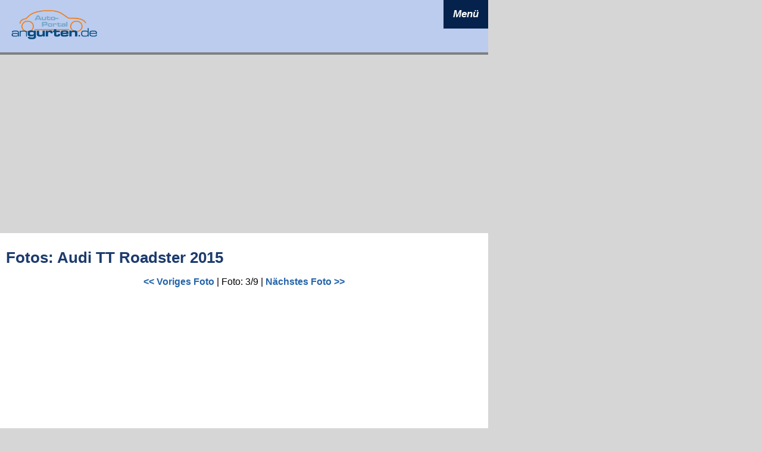

--- FILE ---
content_type: text/html; charset=UTF-8
request_url: https://www.angurten.de/fotos/audi-tt-roadster-2015/16361
body_size: 6816
content:
<!DOCTYPE HTML>
<HTML><HEAD><meta charset="UTF-8"><META NAME=GENERATOR content='DWX CMS 2.0 V020'>
<META NAME='publisher' CONTENT='Angurten.de - Dynamic Works GmbH'>
<META NAME='copyright' CONTENT='Dynamic Works GmbH 2005-2026'>
<meta name='viewport' content='width=device-width, initial-scale=1.0'><meta property='og:image' content='' />
<META NAME='KEYWORDS' CONTENT='Foto, Bild, Audi TT Roadster 2015 - Bild 3, Audi TT Roadster 2015'>
<META Name='DESCRIPTION' Content='Foto: Audi TT Roadster 2015 - Nach dem TT Coupe präsentiert Audi nun auch den neuen TT Roadster auf dem Pariser Autosalon im Oktober 2014 - Audi TT Roadster 2015 - Bild 3 (Bilder, Bild-Galerien)'>
<META NAME='page-topic' CONTENT='Audi TT Roadster 2015 - Bild 3: Foto (Bild)'>
<META NAME='audience' CONTENT='Alle'>
<META NAME='page-type' CONTENT='Information'>
<META NAME='robots' CONTENT='INDEX,FOLLOW'>
<META NAME='revisit-after' CONTENT='5 days'>
<title>Foto (Bild): Audi TT Roadster 2015 - Bild 3 (angurten.de)</title>
<LINK href='/format-2023.css' type=text/css rel=stylesheet>
<link rel="shortcut icon" href="/favicon.ico" type="image/x-icon">
<link rel="icon" href="/favicon.ico" type="image/x-icon">
<script async='async' src='https://www.googletagservices.com/tag/js/gpt.js'></script>
<script>
  var googletag = googletag || {};
  googletag.cmd = googletag.cmd || [];
</script>

<script>
  googletag.cmd.push(function() {
    googletag.defineSlot('/5082524/angbill', [[1, 1], [790, 250]], 'div-gpt-ad-1491205250149-0').addService(googletag.pubads());
    googletag.pubads().enableSingleRequest();
    googletag.enableServices();
  });
</script>
<script src="/jquery-neu/jquery-min.js"></script>
<script type="text/javascript" src="/socialshareprivacy/jquery.socialshareprivacy.js"></script>
<script src="/jqueryscripts.js" type="text/javascript"></script>

<link href="/jquery-pictool/css/twentytwenty.css" rel="stylesheet" type="text/css" />
<script src="/jquery-pictool/js/jquery.event.move.js"></script>
<script src="/jquery-pictool/js/jquery.twentytwenty.js"></script>

</HEAD><body marginheight=10 marginwidth=10 topmargin=10 leftmargin=10 bgcolor='#D6D6D6' style='background-repeat:no-repeat;'><div class=allcont><div class='headerstage'><script>
function togglenav() {
  var x = document.getElementById("mytopnavLinks");
  if (x.style.display === "block") {
    x.style.display = "none";
  } else {
    x.style.display = "block";
  }
}
function toggleissub(menueid, subbereich) {
  var x = document.getElementById(subbereich);
  var y = document.getElementById(menueid);
  if (x.style.display === "block") {
    x.style.display = "none";
    y.innerHTML = "+";
  } else {
    x.style.display = "block";
    y.innerHTML = "-";    
  }
}
</script>
<div class="topnav">
  <a href="/" class="active"><img style='width:150px' src='/Bilder/ang_logo_header_2023.png' /></a>
  <div id="mytopnavLinks">
  <div class=mnav_st1>    
      <a href='javascript:void(0)' onclick = "toggleissub('plus2', 'issub2')" class=mnav_st2>&nbsp;</a>
      <a href="/newsticker/" class=fg1>Newsticker</a>      
    </div>        
    <div class=mnav_st1>    
      <a href='javascript:void(0)' onclick = "toggleissub('plus2', 'issub2')" class=mnav_st2>&nbsp;</a>
      <a href="/news/" class=fg1>News</a>      
    </div>    
     <div class=mnav_st1>    
      <a id='plus2' href='javascript:void(0)' onclick = "toggleissub('plus2', 'issub2')" class=mnav_st2>+</a>
      <a href="/is/" class=fg1>Autokatalog</a>
    </div>    
    <div id="issub2" class="topnavE2" style='display:none'>
      <a href="/is/hersteller/Audi">Audi</a>          
      <a href="/is/hersteller/BMW">BMW</a>          
      <a href="/is/hersteller/Dacia">Dacia</a>        
      <a href="/is/hersteller/Fiat">Fiat</a>              
      <a href="/is/hersteller/Ford">Ford</a>              
      <a href="/is/hersteller/Hyundai">Hyundai</a>              
      <a href="/is/hersteller/Mercedes-Benz">Mercedes-Benz</a>
      <a href="/is/hersteller/Opel">Opel</a>
      <a href="/is/hersteller/Peugeot">Peugeot</a>
      <a href="/is/hersteller/Renault">Renault</a>
      <a href="/is/hersteller/Seat">Seat</a>
      <a href="/is/hersteller/Skoda">Skoda</a>
      <a href="/is/hersteller/Toyota">Toyota</a>
      <a href="/is/hersteller/Volkswagen">Volkswagen</a>
    </div>
    <div class=mnav_st1>    
      <a id='plus3' href='javascript:void(0)' onclick = "toggleissub('plus3', 'issub3')" class=mnav_st2>+</a>
      <a href="/fotos/hersteller" class=fg1>Bildgalerien</a>
    </div>    
    <div id="issub3" class="topnavE2" style='display:none'>
    <a href='/fotos/volvo-xc70-2026-2027'>Volvo XC70</a><a href='/fotos/volvo-ex60-cross-country-2026'>Volvo EX60 Cross Country</a><a href='/fotos/volvo-ex60-2026'>Volvo EX60</a><a href='/fotos/citroen-berlingo-facelift-2024'>Citroen Berlingo 2019</a><a href='/fotos/honda-prelude-2026'>Honda Prelude 2026</a><a href='/fotos/mitsubishi-grandis-2026'>Mitsubishi Grandis 2026</a><a href='/fotos/peugeot-408-facelift-2026'>Peugeot Peugeot 408</a><a href='/fotos/opel-astra-l-sports-tourer-facelift-2026'>Opel Astra L Sports Tourer</a><a href='/fotos/opel-astra-l-facelift-2026'>Opel Astra L</a><a href='/fotos/mazda-cx-6e--2026'>Mazda CX-6e 2026</a><a href='/fotos/'>Alle Galerien ...</a>    </div>
    <div class=mnav_st1>    
      <a href='javascript:void(0)' onclick = "toggleissub('plus2', 'issub2')" class=mnav_st2>&nbsp;</a>
      <a href="/neuzulassungen-2012" class=fg1>Neuzulassungen</a>            
    </div>    

    <div class=mnav_st1>    
      <a href='javascript:void(0)' onclick = "toggleissub('plus2', 'issub2')" class=mnav_st2>&nbsp;</a>
      <a href="/co2-rechner" class=fg1>CO<sub>2</sub>-Rechner</a>            
    </div>    
    <div class=mnav_st1>    
      <a href='javascript:void(0)' onclick = "toggleissub('plus2', 'issub2')" class=mnav_st2>&nbsp;</a>
      <a href="/datenschutz" class=fg1>Datenschutz</a>
    </div>    
    <div class=mnav_st1>    
      <a href='javascript:void(0)' onclick = "toggleissub('plus2', 'issub2')" class=mnav_st2>&nbsp;</a>
      <a href="/impressum" class=fg1>Impressum</a>
    </div>    
  </div>
  <a href="javascript:void(0);" class="icon" id="navicon23" onclick="togglenav()">
    <i class="fa fa-bars">Menü</i>
  </a>
</div>


</div><div class='adstage'><script async src="https://pagead2.googlesyndication.com/pagead/js/adsbygoogle.js?client=ca-pub-7557252006893081"
     crossorigin="anonymous"></script>

<ins class="adsbygoogle"
     style="display:block"
     data-ad-client="ca-pub-7557252006893081"
     data-ad-slot="2637357038"
     data-ad-format="auto"
     data-full-width-responsive="true"></ins>
<script>
     (adsbygoogle = window.adsbygoogle || []).push({});
</script>
</div><div class=skyleft><script async src="https://pagead2.googlesyndication.com/pagead/js/adsbygoogle.js?client=ca-pub-7557252006893081"
     crossorigin="anonymous"></script>

<ins class="adsbygoogle"
     style="display:block"
     data-ad-client="ca-pub-7557252006893081"
     data-ad-slot="8537169216"
     data-ad-format="auto"
     data-full-width-responsive="true"></ins>
<script>
     (adsbygoogle = window.adsbygoogle || []).push({});
</script>
</div><div class='nav2023'><div class=navientry><div><a href='/'>Home</a></div><div><a href='/news' >News</a></div><div><a href='/newsticker' >Newsticker</a></div><div><a href='/newsarchiv' >Newsarchiv</a></div><div><a href='/co2-rechner' >CO2-Rechner</a></div><div><a href='/index.php?_B=games'><img src='/Bilder/quartett_teaser_155.jpg' style='width:155px;height:52px;border:0px'></a></div><div><a href='/index.php?_B=erfahrungen-melden' >Erfahrungsberichte</a></div></div><div class=navifzk><a class='navilink' href='/is'>Fahrzeugkatalog</a><div><a href='/is/hersteller/Audi'>Audi</a></div><div><a href='/is/hersteller/BMW'>BMW</a></div><div><a href='/is/hersteller/Dacia'>Dacia</a></div><div><a href='/is/hersteller/Fiat'>Fiat</a></div><div><a href='/is/hersteller/Ford'>Ford</a></div><div><a href='/is/hersteller/Hyundai'>Hyundai</a></div><div><a href='/is/hersteller/Mercedes-Benz'>Mercedes-Benz</a></div><div><a href='/is/hersteller/Opel'>Opel</a></div><div><a href='/is/hersteller/Peugeot'>Peugeot</a></div><div><a href='/is/hersteller/Renault'>Renault</a></div><div><a href='/is/hersteller/Skoda'>Skoda</a></div><div><a href='/is/hersteller/Toyota'>Toyota</a></div><div><a href='/is/hersteller/VW'>Volkswagen</a></div></div><div class=navientry><div ><a href='/index.php?_B=ladeparks' >Ladeparks</a></div><div ><a href='/motordaten' >Motor-Datenblätter</a></div></div><div class=navigal><a href='/fotos/hersteller' class=navilink >Bildgalerien</a><div><a href='/fotos/volvo-xc70-2026-2027'>Volvo XC70</a></div><div><a href='/fotos/volvo-ex60-cross-country-2026'>Volvo EX60 Cross Country</a></div><div><a href='/fotos/volvo-ex60-2026'>Volvo EX60</a></div><div><a href='/fotos/citroen-berlingo-facelift-2024'>Citroen Berlingo 2019</a></div><div><a href='/fotos/honda-prelude-2026'>Honda Prelude 2026</a></div><div><a href='/fotos/mitsubishi-grandis-2026'>Mitsubishi Grandis 2026</a></div><div><a href='/fotos/peugeot-408-facelift-2026'>Peugeot Peugeot 408</a></div><div><a href='/fotos/opel-astra-l-sports-tourer-facelift-2026'>Opel Astra L Sports Tourer</a></div><div><a href='/fotos/opel-astra-l-facelift-2026'>Opel Astra L</a></div><div><a href='/fotos/mazda-cx-6e--2026'>Mazda CX-6e 2026</a></div><div><a href='/fotos/' >weitere Galerien >></a></div></div><div class=navientry><div><a href='/verkehrszeichen'>Verkehrszeichen</a></div><div><a href='/neuzulassungen-2012'>Neuzulassungen</a></div><div><a href='/sondermodelle'>Sondermodelle</a></div><div><a href='/service'>Service</a></div><div><a href='/index.php?_B=datenschutz' >Datenschutz</a></div><div><a href='/impressum' >Impressum</a></div><div style='color:#FFFFFF;font-size:10px'>Seite abgerufen am:<br>25.01.2026 14:39:32</div></div><script async src="https://pagead2.googlesyndication.com/pagead/js/adsbygoogle.js?client=ca-pub-7557252006893081"
     crossorigin="anonymous"></script>

<ins class="adsbygoogle"
     style="display:block"
     data-ad-client="ca-pub-7557252006893081"
     data-ad-slot="9751861383"
     data-ad-format="vertical"
     data-full-width-responsive="false"></ins>
<script>
     (adsbygoogle = window.adsbygoogle || []).push({});
</script>
<script async src="https://pagead2.googlesyndication.com/pagead/js/adsbygoogle.js?client=ca-pub-7557252006893081"
     crossorigin="anonymous"></script>

<ins class="adsbygoogle"
     style="display:block"
     data-ad-client="ca-pub-7557252006893081"
     data-ad-slot="9751861383"
     data-ad-format="vertical"
     data-full-width-responsive="false"></ins>
<script>
     (adsbygoogle = window.adsbygoogle || []).push({});
</script>
<ins class="adsbygoogle"
     style="display:block"
     data-ad-client="ca-pub-7557252006893081"
     data-ad-slot="9751861383"
     data-ad-format="vertical"
     data-full-width-responsive="false"></ins>
<script>
     (adsbygoogle = window.adsbygoogle || []).push({});
</script>
</div><div class=stage><div><h1><a name='thefoto'></a>Fotos: Audi TT Roadster 2015</h1><div class=tacenter><a href='/fotos/audi-tt-roadster-2015/16360#thefoto'><< Voriges Foto</a> | Foto: 3/9 | <a href='/fotos/audi-tt-roadster-2015/16362#thefoto'>Nächstes Foto >></a></div><div class=zwischenzeile6></div><div style='text-align:center;'><script async src="https://pagead2.googlesyndication.com/pagead/js/adsbygoogle.js?client=ca-pub-7557252006893081"
     crossorigin="anonymous"></script>

<ins class="adsbygoogle"
     style="display:block"
     data-ad-client="ca-pub-7557252006893081"
     data-ad-slot="2637357038"
     data-ad-format="auto"
     data-full-width-responsive="true"></ins>
<script>
     (adsbygoogle = window.adsbygoogle || []).push({});
</script>
</div><div class=zwischenzeile></div><div class='tacenter'><a href='/fotos/audi-tt-roadster-2015/16362#thefoto'><img src='/Bilder/fotosets/800/audi-tt-roadster-2015-003.jpg' style='max-width:750px;width:100%;height:auto'></a></div><div class=zwischenzeile6></div><div class=tacenter><a href='/fotos/audi-tt-roadster-2015/16360#thefoto'><< Voriges Foto</a> | Foto: 3/9 | <a href='/fotos/audi-tt-roadster-2015/16362#thefoto'>Nächstes Foto >></a></div><div class=zwischenzeile></div><div id='div_bildbeschreibung'><em>Audi TT Roadster 2015 - Bild 3</em></div><div class=zwischenzeile></div><div><b>Auto-Katalog</b></div><div>Infos zum <a href='/is/abmessungen/1578-TT+Roadster'>Audi TT Roadster</a> gibt es auch in unserem Autokatalog.</div><div class=zwischenzeile></div><div class=zwischenzeile></div><div class=zwischenzeile4></div><div class=zwischenzeile6></div><div align=right><a href='/fotos/audi-tt-roadster-2015/16360#thefoto'><< Voriges Foto</a> | Foto: 3/9 | <a href='/fotos/audi-tt-roadster-2015/16362#thefoto'>Nächstes Foto >></a></div><div class=zwischenzeile6></div><div align=right>Bilder: <a href='/fotos/audi-tt-roadster-2015/16359'>1</a> &#0149; <a href='/fotos/audi-tt-roadster-2015/16360'>2</a> &#0149; <a href='/fotos/audi-tt-roadster-2015/16361'>3</a> &#0149; <a href='/fotos/audi-tt-roadster-2015/16362'>4</a> &#0149; <a href='/fotos/audi-tt-roadster-2015/16363'>5</a> &#0149; <a href='/fotos/audi-tt-roadster-2015/16364'>6</a> &#0149; <a href='/fotos/audi-tt-roadster-2015/16365'>7</a> &#0149; <a href='/fotos/audi-tt-roadster-2015/16366'>8</a> &#0149; <a href='/fotos/audi-tt-roadster-2015/16367'>9</a></div><div id='div_copyright' class=kleintext align=right>Copyright: Audi</div><div class=zwischenzeile></div><div><a href='/fotos/audi-tt-roadster-2015/'>Zurück zum Foto-Set</a></div><div style='position:relative;padding-left:20px;height:100px'><b>Weitere Bildgalerien:</b><br><div id='gallist_html' offset='0'><a href='/fotos/volvo-xc70-2026-2027/'><img src='/Bilder/fotosets/thumbs/volvo-xc70-2026-2027-001.jpg' style='border:0px' title='Der neue Volvo XC70'></a> <a href='/fotos/volvo-ex60-cross-country-2026/'><img src='/Bilder/fotosets/thumbs/volvo-ex60-cross-country-2026-001.jpg' style='border:0px' title='Der neue Volvo EX60 Cross Country'></a> <a href='/fotos/volvo-ex60-2026/'><img src='/Bilder/fotosets/thumbs/volvo-ex60-2026-001.jpg' style='border:0px' title='Der neue Volvo EX60'></a> <a href='/fotos/citroen-berlingo-facelift-2024/'><img src='/Bilder/fotosets/thumbs/citroen-berlingo-2024-facelift-001.jpg' style='border:0px' title='Citroen Berlingo - Facelift 2024'></a> <a href='/fotos/honda-prelude-2026/'><img src='/Bilder/fotosets/thumbs/honda-prelude-2026-001.jpg' style='border:0px' title='Der neue Honda Prelude'></a> </div><div style='position:absolute;left:10px;top:40px'><img src='/Bilder/button_links_kreis.png' style='cursor:pointer;display:none' id='gallist_prev'></div><div style='position:absolute;left:585px;top:40px'><img src='/Bilder/button_rechts_kreis.png' style='cursor:pointer' id='gallist_next'></div></div><script>var elem = document.querySelector('body'),
    text = '';
elem.addEventListener("keydown", TasteGedrueckt );

function TasteGedrueckt (evt) {
  let zeichen = String.fromCharCode(evt.charCode);
  if (evt.keyCode=="37"){
     window.location = "/fotos/audi-tt-roadster-2015/16360#thefoto";
  }
  if (evt.keyCode=="39"){
     window.location = "/fotos/audi-tt-roadster-2015/16362#thefoto";
  }
}
var obj = document.getElementById('galeriebild');
obj.addEventListener('touchmove', function(event) {
  // If there's exactly one finger inside this element 
  if (event.targetTouches.length == 1) {
    var touch = event.targetTouches[0];
    // Place element where the finger is
    obj.style.left = touch.pageX + 'px';
    obj.style.top = touch.pageY + 'px';
  }
}, false);
</script><style>
h3.h3topline {border-top:1px solid #BBBBBB;padding-top:5px}
</style>

<div class=zwischenzeile></div><h3 class=h3topline>Zufällige Bilder aus unserer Bildgalerie:</h3><div class=zwischenzeile></div><table cellpadding=0 cellspacing=0 border=0 width='100%'><tr><td width='25%' valign=top style='text-align=center' class='fgalfoto1'><a href='/fotos/volvo-v70-2011/11271'><center><img src='/Bilder/fotosets/volvo-v70-2011-020.jpg' style='width:100%;height:auto' alt='Volvo V70' title='Volvo V70'></a><br><span style='font-size:10px;font-family:verdana,helvetica;font-weight:bold'>Volvo V70</span></center></td>
<td width='25%' valign=top style='text-align=center' class='fgalfoto1'><a href='/fotos/vw-touran-2012/12848'><center><img src='/Bilder/fotosets/vw-touran-2012-012.jpg' style='width:100%;height:auto' alt='VW Touran  - Armaturen' title='VW Touran  - Armaturen'></a><br><span style='font-size:10px;font-family:verdana,helvetica;font-weight:bold'>VW Touran  - Armaturen</span></center></td>
<td width='25%' valign=top style='text-align=center' class='fgalfoto1'><a href='/fotos/mini-cabrio-2012/13540'><center><img src='/Bilder/fotosets/mini-cabrio-2012-002.jpg' style='width:100%;height:auto' alt='Mini Cabrio' title='Mini Cabrio'></a><br><span style='font-size:10px;font-family:verdana,helvetica;font-weight:bold'>Mini Cabrio</span></center></td>
<td width='25%' valign=top style='text-align=center' class='fgalfoto2'><a href='/fotos/mercedes-gla/15046'><center><img src='/Bilder/fotosets/mercedes-gla-006.jpg' style='width:100%;height:auto' alt='Mercedes GLA - Bild 6' title='Mercedes GLA - Bild 6'></a><br><span style='font-size:10px;font-family:verdana,helvetica;font-weight:bold'>Mercedes GLA - Bild 6</span></center></td>
</tr><tr><td class='fgalabschluss' colspan=4>&nbsp;</td></tr></table><div><div class=newsintrofooter>Warum der Blick über die Landesgrenzen sich lohnt</div><div class=zwischenzeile4></div><div class=newsubsfooter><a class=newslink href='/news/3757-autoimport-schritt-fuer-schritt-verstehen.html'>Autoimport Schritt für Schritt verstehen</a></div><div class=zwischenzeile4></div><div style='float:left;width:33%;margin-right:2%'><img align=left src='/newsimages/pexels-nordic-overdrive-202768-627678.jpg' 
								alt='Foto: pexels' 
								title='Foto: pexels' 
								style='width:100%;height:auto'></div><div style='float:left;width:64%'>Wer sich intensiver mit Autos beschäftigt, merkt schnell: Die interessantesten Fahrzeuge stehen nicht immer beim Händler um die Ecke. Manchmal ist es das sportliche Coupé aus Italien, die kaum gefahrene ... <a href='/news/3757-autoimport-schritt-fuer-schritt-verstehen.html' class='link12'>mehr ...</a></div><div class=cb>&nbsp</div><div class=zwischenzeile6></div><div style='border-top-style:solid;border-top-width:1px;border-top-color:#AAAAAA'></div><div class=zwischenzeile6></div><div class=zwischenzeile6></div><div class=newsintrofooter>Technische Mängel und Streitfälle</div><div class=zwischenzeile4></div><div class=newsubsfooter><a class=newslink href='/news/3756-kfz-gutachten-in-diesen-faellen-sind-sie-fast-schon-unerlaesslich.html'>Kfz-Gutachten: In diesen Fällen sind sie fast schon unerlässlich</a></div><div class=zwischenzeile4></div><div style='float:left;width:33%;margin-right:2%'><img align=left src='/newsimages/oldtimer-1197800_640.jpg' 
								alt='Bild: pixabay.com' 
								title='Bild: pixabay.com' 
								style='width:100%;height:auto'></div><div style='float:left;width:64%'>Ein Kfz-Gutachten, auch Fahrzeuggutachten genannt, ist ein technisches und rechtlich relevantes Dokument, das den Zustand, den Wert und mögliche Schäden eines Fahrzeugs objektiv beschreibt. Es dient ... <a href='/news/3756-kfz-gutachten-in-diesen-faellen-sind-sie-fast-schon-unerlaesslich.html' class='link12'>mehr ...</a></div><div class=cb>&nbsp</div><div class=zwischenzeile6></div><div style='border-top-style:solid;border-top-width:1px;border-top-color:#AAAAAA'></div><div class=zwischenzeile6></div><div class=zwischenzeile6></div><div class=newsintrofooter>Mehrere Möglichkeiten für Dienstwagenfahrer</div><div class=zwischenzeile4></div><div class=newsubsfooter><a class=newslink href='/news/3755-digitales-fahrtenbuch-einfach-erklaert.html'>Digitales Fahrtenbuch einfach erklärt</a></div><div class=zwischenzeile4></div><div style='float:left;width:33%;margin-right:2%'><img align=left src='/newsimages/1-car-6978223_1280.jpg' 
								alt='Wer häufig dienstlich unterwegs ist, benötigt ein Fahrtenbuch. - Foto: pixabay.com' 
								title='Wer häufig dienstlich unterwegs ist, benötigt ein Fahrtenbuch. - Foto: pixabay.com' 
								style='width:100%;height:auto'></div><div style='float:left;width:64%'>Ob Kundentermine, Projektbesuche oder Pendelfahrten – wer in Deutschland einen Firmenwagen fährt, kennt die Herausforderung: Jede Strecke zählt. Und das Finanzamt schaut genau hin, wenn ein Dienstwagen ... <a href='/news/3755-digitales-fahrtenbuch-einfach-erklaert.html' class='link12'>mehr ...</a></div><div class=cb>&nbsp</div><div class=zwischenzeile6></div><div style='border-top-style:solid;border-top-width:1px;border-top-color:#AAAAAA'></div><div class=zwischenzeile6></div><div class=zwischenzeile6></div></div><div style='float:left;width:310px'><script async src="//pagead2.googlesyndication.com/pagead/js/adsbygoogle.js"></script>
<ins class="adsbygoogle"
     style="display:inline-block;width:300px;height:250px"
     data-ad-client="ca-pub-7557252006893081"
     data-ad-slot="8342107934"></ins>
<script>
(adsbygoogle = window.adsbygoogle || []).push({});
</script>

</div><div style='float:left;width:310px'><script type="text/javascript">
	function myscroll() {
		var x = $("#fotoscroll").css("left");
		if (x=="-2100px"){
			$("#fotoscroll").css("left", "300px");
			var button=0;
		} else {
			var xvalue = x.replace(/px/g, "");
			xvalue=x.replace(/-/g, "");
			var button=parseInt(xvalue)/300+1;
		}
		var buttontext;

		for (var i=0; i<8;i++){
			buttontext = "#fdot-" + i;
			if (i==button){
				$(buttontext).attr("src", "/Bilder/button-active.jpg");
			} else {
				$(buttontext).attr("src", "/Bilder/button-inactive.jpg");
			}
		}
		$("#fotoscroll").animate({"left": "-=300px"}, 900);
	}
	$(document).ready(function(){
		var fototimer = window.setInterval("myscroll()", 4500);
	});
</script>
<div style='background-color:#FFFFFF;width:300px'><div class=mtverdanabold style='background-color:#1C3B6D;color:#FFFFFF;padding:3px;'>Neue Bildgalerien</div><div style='width:300px;height:320px;overflow:hidden;position:relative' ><div style='position:absolute;top:0px;left:0px' id='fotoscroll' position='0'><div style='position:absolute;top:0px;left:0px;width:300px'><a href='/fotos/volvo-xc70-2026-2027'><img src='/Bilder/fotosets/volvo-xc70-2026-2027-001.jpg' style='width:300px;height:225px;border:0px'></a><br><b><span style='font-size:14px'>Der neue Volvo XC70<span></b><br><span class=kleintext>XC70 heißt der neue Plug-in-Hybrid von Volvo, der den XC60 irgendwann einmal ganz ablösen wird.</span><div style='text-align:right'><a href='/fotos/volvo-xc70-2026-2027'>Zur Bildgalerie</a></div></div><div style='position:absolute;top:0px;left:300px;width:300px'><a href='/fotos/volvo-ex60-cross-country-2026'><img src='/Bilder/fotosets/volvo-ex60-cross-country-2026-001.jpg' style='width:300px;height:225px;border:0px'></a><br><b><span style='font-size:14px'>Der neue Volvo EX60 Cross Country<span></b><br><span class=kleintext>Den elektrischen Volvo EX60 wird es auch in einer optisch auf Offroad getrimmten Variante geben, die bei Volvo traditionell Cross Country he...</span><div style='text-align:right'><a href='/fotos/volvo-ex60-cross-country-2026'>Zur Bildgalerie</a></div></div><div style='position:absolute;top:0px;left:600px;width:300px'><a href='/fotos/volvo-ex60-2026'><img src='/Bilder/fotosets/volvo-ex60-2026-001.jpg' style='width:300px;height:225px;border:0px'></a><br><b><span style='font-size:14px'>Der neue Volvo EX60<span></b><br><span class=kleintext>Im Mid-Range SUV Segment bringt volvo nun den elektrischen EX60 - derzeit als Ergänzung zum XC60 - heraus.</span><div style='text-align:right'><a href='/fotos/volvo-ex60-2026'>Zur Bildgalerie</a></div></div><div style='position:absolute;top:0px;left:900px;width:300px'><a href='/fotos/citroen-berlingo-facelift-2024'><img src='/Bilder/fotosets/citroen-berlingo-2024-facelift-001.jpg' style='width:300px;height:225px;border:0px'></a><br><b><span style='font-size:14px'>Citroen Berlingo - Facelift 2024<span></b><br><span class=kleintext>Bildgalerie zum Facelift des Citroen Berlingo im Jahr 2024</span><div style='text-align:right'><a href='/fotos/citroen-berlingo-facelift-2024'>Zur Bildgalerie</a></div></div><div style='position:absolute;top:0px;left:1200px;width:300px'><a href='/fotos/honda-prelude-2026'><img src='/Bilder/fotosets/honda-prelude-2026-001.jpg' style='width:300px;height:225px;border:0px'></a><br><b><span style='font-size:14px'>Der neue Honda Prelude<span></b><br><span class=kleintext>Beinahe 25 Jahre nach dem Ende des letzten Honda Prelude gibt es nun Anfang 2026 auch in Europa die Neuauflage.</span><div style='text-align:right'><a href='/fotos/honda-prelude-2026'>Zur Bildgalerie</a></div></div><div style='position:absolute;top:0px;left:1500px;width:300px'><a href='/fotos/mitsubishi-grandis-2026'><img src='/Bilder/fotosets/mitsubishi-grandis-2026-001.jpg' style='width:300px;height:225px;border:0px'></a><br><b><span style='font-size:14px'>Mitsubishi Grandis 2026<span></b><br><span class=kleintext>Wie derzeit die meisten Modelle ist auch der neue Mitsubishi Grandis im Rahmen der Renault Partnerschaft entstanden. Es handelt sich um eine...</span><div style='text-align:right'><a href='/fotos/mitsubishi-grandis-2026'>Zur Bildgalerie</a></div></div><div style='position:absolute;top:0px;left:1800px;width:300px'><a href='/fotos/peugeot-408-facelift-2026'><img src='/Bilder/fotosets/peugeot-408-facelift-2026-001.jpg' style='width:300px;height:225px;border:0px'></a><br><b><span style='font-size:14px'>Peugeot 408 - Facelift 2026<span></b><br><span class=kleintext>Auch die Fastback-Variante der Kompaktklasse bei Peugeot, also der 408, bekommt Anfang 2026 ein Facelift</span><div style='text-align:right'><a href='/fotos/peugeot-408-facelift-2026'>Zur Bildgalerie</a></div></div><div style='position:absolute;top:0px;left:2100px;width:300px'><a href='/fotos/opel-astra-l-sports-tourer-facelift-2026'><img src='/Bilder/fotosets/opel-astra-l-sports-tourer-facelift-2026-001.jpg' style='width:300px;height:225px;border:0px'></a><br><b><span style='font-size:14px'>Facelift für den Opel Astra L Sports Tourer<span></b><br><span class=kleintext>Neben dem Hatchback gibt es den Opel Astra L auch als Kombi, der seit einigen Generationen Sports Tourer heißt. Natürlich kommt auch diese...</span><div style='text-align:right'><a href='/fotos/opel-astra-l-sports-tourer-facelift-2026'>Zur Bildgalerie</a></div></div><div style='position:absolute;top:0px;left:-300px;width:300px'><img src='/Bilder/fotosets/opel-astra-l-sports-tourer-facelift-2026-001.jpg' style='width:300px;height:225px;border:0px'><br><b><span style='font-size:14px'>Facelift für den Opel Astra L Sports Tourer<span></b><br><span class=kleintext>Neben dem Hatchback gibt es den Opel Astra L auch als Kombi, der seit einigen Generationen Sports Tourer heißt. Natürlich kommt auch diese...</span><div style='text-align:right'><a href='#'>Zur Bildgalerie</a></div></div></div></div><div style='width:300px;text-align:center'><img src='/Bilder/button-active.jpg' id='fdot-0'><img src='/Bilder/button-inactive.jpg' id='fdot-1'><img src='/Bilder/button-inactive.jpg' id='fdot-2'><img src='/Bilder/button-inactive.jpg' id='fdot-3'><img src='/Bilder/button-inactive.jpg' id='fdot-4'><img src='/Bilder/button-inactive.jpg' id='fdot-5'><img src='/Bilder/button-inactive.jpg' id='fdot-6'><img src='/Bilder/button-inactive.jpg' id='fdot-7'></div></div><div class=ziwschenzeile></div></div><div class=cb>&nbsp;</div><div style='height: 176px'><div style='position:relative;'>

<h3 style='position:absolute;top:0px;left:0px;border-bottom:1px solid #BBBBBB;width:100%;font-size:18px'>Bilder zum Thema Paris2014</h3>



<div style='position:absolute;left:0px;top:40px;left:0px'><a href='/fotos/toyota-c-hr-concept'><img src='/Bilder/fotosets/176/toyota-c-hr-concept-001.jpg' style='width:176px;border:0px;position:absolute;top:0px'> <div style='position:absolute;left=0px;top:108px;background-image:url(/Bilder/black_80_176px.png);color:white;font-size:10px;line-height:11px;padding:2px;width:172px;height:22px'>Toyota C-HR Concept</div></a></div>

<div style='position:absolute;left:178px;top:40px;left:178px'><a href='/fotos/mercedes-b-klasse-2015'><img src='/Bilder/fotosets/176/mercedes-b-klasse-2015-001.jpg' style='width:176px;border:0px;position:absolute;top:0px'> <div style='position:absolute;left=178px;top:108px;background-image:url(/Bilder/black_80_176px.png);color:white;font-size:10px;line-height:11px;padding:2px;width:172px;height:22px'>Mercedes-Benz B-Klasse 2015</div></a></div>

<div style='position:absolute;left:356px;top:40px;left:356px'><a href='/fotos/bmw-2er-cabrio-2015'><img src='/Bilder/fotosets/176/bmw-2er-cabrio-2015-001.jpg' style='width:176px;border:0px;position:absolute;top:0px'> <div style='position:absolute;left=356px;top:108px;background-image:url(/Bilder/black_80_176px.png);color:white;font-size:10px;line-height:11px;padding:2px;width:172px;height:22px'>BMW 2er Cabrio</div></a></div>

<div style='position:absolute;left:534px;top:40px;left:534px'><a href='/fotos/renault-espace-2015'><img src='/Bilder/fotosets/176/renault-espace-2015-001.jpg' style='width:176px;border:0px;position:absolute;top:0px'> <div style='position:absolute;left=534px;top:108px;background-image:url(/Bilder/black_80_176px.png);color:white;font-size:10px;line-height:11px;padding:2px;width:172px;height:22px'>Renault Espace 2015</div></a></div></div></div><script async src="https://pagead2.googlesyndication.com/pagead/js/adsbygoogle.js?client=ca-pub-7557252006893081"
     crossorigin="anonymous"></script>

<ins class="adsbygoogle"
     style="display:block"
     data-ad-client="ca-pub-7557252006893081"
     data-ad-slot="2637357038"
     data-ad-format="auto"
     data-full-width-responsive="true"></ins>
<script>
     (adsbygoogle = window.adsbygoogle || []).push({});
</script>
</div></div><div class=skyright><script async src="https://pagead2.googlesyndication.com/pagead/js/adsbygoogle.js?client=ca-pub-7557252006893081"
     crossorigin="anonymous"></script>
<ins class="adsbygoogle"
     style="display:block"
     data-ad-client="ca-pub-7557252006893081"
     data-ad-slot="3444640545"
     data-ad-format="auto"
     data-full-width-responsive="true"></ins>
<script>
     (adsbygoogle = window.adsbygoogle || []).push({});
</script>
</div><div style='clear:both'></div><div class='stage2'><div>© Dynamic Works Software & Technology GmbH • 2026 </div></div></div><div><br /><script async src="https://pagead2.googlesyndication.com/pagead/js/adsbygoogle.js?client=ca-pub-7557252006893081"
     crossorigin="anonymous"></script>

<ins class="adsbygoogle"
     style="display:block"
     data-ad-client="ca-pub-7557252006893081"
     data-ad-slot="2637357038"
     data-ad-format="auto"
     data-full-width-responsive="true"></ins>
<script>
     (adsbygoogle = window.adsbygoogle || []).push({});
</script>
</div><div><img class=onepix src='/dwzp.php?referer='></div></body></html>

--- FILE ---
content_type: text/html; charset=utf-8
request_url: https://www.google.com/recaptcha/api2/aframe
body_size: 270
content:
<!DOCTYPE HTML><html><head><meta http-equiv="content-type" content="text/html; charset=UTF-8"></head><body><script nonce="oKx9MsqHuX9mbPNc0j0YNQ">/** Anti-fraud and anti-abuse applications only. See google.com/recaptcha */ try{var clients={'sodar':'https://pagead2.googlesyndication.com/pagead/sodar?'};window.addEventListener("message",function(a){try{if(a.source===window.parent){var b=JSON.parse(a.data);var c=clients[b['id']];if(c){var d=document.createElement('img');d.src=c+b['params']+'&rc='+(localStorage.getItem("rc::a")?sessionStorage.getItem("rc::b"):"");window.document.body.appendChild(d);sessionStorage.setItem("rc::e",parseInt(sessionStorage.getItem("rc::e")||0)+1);localStorage.setItem("rc::h",'1769348375235');}}}catch(b){}});window.parent.postMessage("_grecaptcha_ready", "*");}catch(b){}</script></body></html>